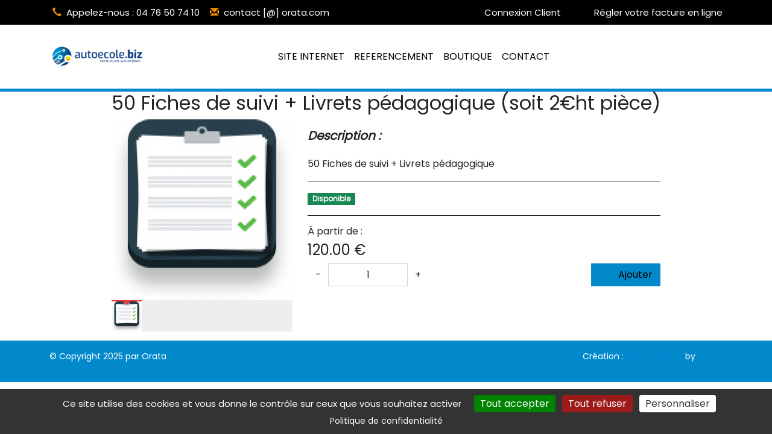

--- FILE ---
content_type: text/html; charset=UTF-8
request_url: https://www.autoecole.biz/article-1291.html
body_size: 4841
content:
<!doctype html>
<html lang="fr">
    <head>
        <meta charset="utf-8">
        <meta name="viewport" content="width=device-width, initial-scale=1">
        <meta http-equiv="X-UA-Compatible" content="IE=edge">
        <title>Consulter un article de la boutique - Autoecole.biz par Orata, le spécialiste Internet des auto-écoles</title>
        <meta name="description" content="Autoecole.biz par Orata, le spécialiste Internet des auto-écoles">
        <meta name="keywords" content=", Auto-ecole, Auto école, Ecole de Conduite, Permis Auto, B, AAC, Conduite Accompagnée, Cyclo, BSR, Permis Moto, A, A1">
        <link rel="canonical" href="https://www.autoecole.biz/article-1291.html">
                    <link rel="icon" type="image/x-icon" href="https://www.viteunsite.com/images-defaut/favicons/favicon-91.png">
                <link rel="stylesheet" href="https://www.viteunsite.com/assets/modele60/css/style-Ng==.css">
        <link rel="stylesheet" href="https://www.viteunsite.com/assets/style.min.css">
        <link rel="stylesheet" href="https://unpkg.com/leaflet@1.9.4/dist/leaflet.css"
            integrity="sha256-p4NxAoJBhIIN+hmNHrzRCf9tD/miZyoHS5obTRR9BMY="
            crossorigin="">
        <link rel="stylesheet" href="https://cdnjs.cloudflare.com/ajax/libs/leaflet.fullscreen/4.0.0/Control.FullScreen.min.css"
            integrity="sha512-Dww58CIezLb4kFGtZ8Zlr85kRDwJgyPhe3gVABsvnJruZuYn3xCTpLbE3iBT5hGbrfCytJnZ4aiI3MxN0p+NVQ=="
            crossorigin="anonymous"
            referrerpolicy="no-referrer">
        <script src="https://www.viteunsite.com/assets/plugins/tarteaucitronjs/1.21.0/tarteaucitron.js"></script>
        <script>

            tarteaucitron.init({
                'privacyUrl': 'https://www.autoecole.biz/mentions-legales.html#politiqueConfidentialite',
                'bodyPosition': 'top',
                'hashtag': '#tarteaucitron',
                'cookieName': 'tarteaucitron',
                'orientation': 'bottom',
                'groupServices': false,
                'showDetailsOnClick': true,
                'serviceDefaultState': 'wait',
                'showAlertSmall': false,
                'cookieslist': false,
                'closePopup': false,
                'showIcon': true,
                'iconPosition': 'BottomLeft',
                'adblocker': false,
                'DenyAllCta' : true,
                'AcceptAllCta' : true,
                'highPrivacy': true,
                'alwaysNeedConsent': false,
                'handleBrowserDNTRequest': false,
                'removeCredit': false,
                'moreInfoLink': true,
                'useExternalCss': false,
                'useExternalJs': false,
                'readmoreLink': '',
                'mandatory': true,
                'mandatoryCta': false,
                'googleConsentMode': true,
                'bingConsentMode': true,
                'softConsentMode': false,
                'dataLayer': 'dataLayer',
                'serverSide': false,
                'partnersList': true,
            });

        </script>
                <script>
            (tarteaucitron.job = tarteaucitron.job || []).push('gcmadstorage');
            (tarteaucitron.job = tarteaucitron.job || []).push('gcmanalyticsstorage');
            (tarteaucitron.job = tarteaucitron.job || []).push('gcmfunctionality');
            (tarteaucitron.job = tarteaucitron.job || []).push('gcmpersonalization');
            (tarteaucitron.job = tarteaucitron.job || []).push('gcmadsuserdata');
            (tarteaucitron.job = tarteaucitron.job || []).push('gcmsecurity');
        </script>
        <script src="https://kit.fontawesome.com/a6f6684ff2.js" crossorigin="anonymous"></script>
                    </head>
    <body class="modele60">
                <div id="fb-root"></div>
        <header id="mainHeader">
            <div class="top-bar">
            <div class="container d-flex justify-content-between">
                <div class="top-social-icons">
                    <ul class="list-inline mb-0">
                                                    <li class="list-inline-item"><a href="https://www.autoecole.biz/bon-de-commande-contact.html" target="_self"><span class="top-bar-icon" style="border:0px solid #f09001;border-radius:0%;color:#f09001;background-color:transparent;border-color:#f09001;" onmouseout="this.style.color='#f09001';this.style.backgroundColor='transparent';this.style.border='0px solid #f09001';" onmouseover="this.style.color='#f09001';this.style.backgroundColor='transparent';this.style.border='0px solid #f09001';"><i class="glyphicon glyphicon-earphone"></i></span><span class="top-bar-icon-text">Appelez-nous : 04 76 50 74 10</span></a></li>
                                                    <li class="list-inline-item"><a href="https://www.autoecole.biz/bon-de-commande-contact.html" target="_self"><span class="top-bar-icon" style="border:0px solid #f09001;border-radius:0%;color:#f09001;background-color:transparent;border-color:#f09001;" onmouseout="this.style.color='#f09001';this.style.backgroundColor='transparent';this.style.border='0px solid #f09001';" onmouseover="this.style.color='#f09001';this.style.backgroundColor='transparent';this.style.border='0px solid #f09001';"><i class="glyphicon glyphicon-envelope"></i></span><span class="top-bar-icon-text">contact [@] orata.com</span></a></li>
                                            </ul>
                </div>
                <div class="top-social-icons">
                    <ul class="list-inline mb-0">
                                                    <li class="list-inline-item"><a href="https://admin.orata.pro/login.php" target="_blank"><span class="top-bar-icon" style="border:0px solid #f09001;border-radius:0%;color:#f09001;background-color:transparent;border-color:#f09001;" onmouseout="this.style.color='#f09001';this.style.backgroundColor='transparent';this.style.border='0px solid #f09001';" onmouseover="this.style.color='#f09001';this.style.backgroundColor='transparent';this.style.border='0px solid #f09001';"><i class="fa fa-unlock"></i></span><span class="top-bar-icon-text">Connexion Client</span></a></li>
                                                    <li class="list-inline-item"><a href="javascript:void(0);" target="_self"><span class="top-bar-icon-text">         </span></a></li>
                                                    <li class="list-inline-item"><a href="https://www.autoecole.biz/paiementdirect.html" target="_self"><span class="top-bar-icon" style="border:0px solid #f09001;border-radius:0%;color:#f09001;background-color:transparent;border-color:#f09001;" onmouseout="this.style.color='#f09001';this.style.backgroundColor='transparent';this.style.border='0px solid #f09001';" onmouseover="this.style.color='#f09001';this.style.backgroundColor='transparent';this.style.border='0px solid #f09001';"><i class="fa fa-credit-card-alt"></i></span><span class="top-bar-icon-text">Régler votre facture en ligne</span></a></li>
                                            </ul>
                </div>
            </div>
        </div>
        
    <!-- NavBar -->
    


    <nav id="mainNav" class="navbar navbar-expand-md navbar-light bg-light">
        <div class="container">
            <a href="https://www.autoecole.biz" class="navbar-brand order-0" title="">
                                    <img src="https://www.autoecole.biz/logo/logo-200.png" alt="Logo " height="80">
                            </a>
            <button type="button" class="navbar-toggler order-2 order-lg-3" data-bs-toggle="collapse" data-bs-target="#mainNavbar"
                aria-controls="mainNavbar" aria-expanded="false" aria-label="Afficher le menu">
                <span class="navbar-toggler-icon-bar navbar-toggler-top-bar"></span>
                <span class="navbar-toggler-icon-bar navbar-toggler-middle-bar"></span>
                <span class="navbar-toggler-icon-bar navbar-toggler-bottom-bar"></span>
            </button>
            <div class="collapse navbar-collapse order-3 order-lg-1 flex-wrap" id="mainNavbar"><ul class="navbar-nav  mx-auto ml-auto mb-2 mb-lg-0 flex-wrap"><li class="nav-item"><a class="nav-link" href="https://www.autoecole.biz"></a></li><li class="nav-item"><a class="nav-link" href="https://www.autoecole.biz/offre-creation-site-internet-auto-ecole.html">SITE INTERNET</a></li><li class="nav-item"><a class="nav-link" href="https://www.autoecole.biz/referencement-auto-ecole.html">REFERENCEMENT</a></li><li class="nav-item"><a class="nav-link" href="https://www.autoecole.biz/boutique-bon-de-commande-orata6.html">BOUTIQUE</a></li><li class="nav-item"><a class="nav-link" href="https://www.autoecole.biz/bon-de-commande-contact.html">CONTACT</a></li></ul></div>                            <div class="cart-block panier-block order-1 order-lg-2 fade hidden">
                    <div class="panier">
                        <a href="panier.html" class="btn btn-primary position-relative" title="">
                            <i class="fas fa-shopping-cart mr-2"></i>
                            Panier
                            <span class="position-absolute top-0 start-100 translate-middle badge rounded-pill bg-dark">
                                <span id="countArticlesPanier">0</span>
                                <span class="visually-hidden">articles</span>
                            </span>
                        </a>
                    </div>
                </div>
                    </div>
    </nav>


        </header>
<main id="mainContent" class="boxed-flex">
            <div class="boxed">
            <section>
            <div class="container">
                        <h2 class="page-header">50 Fiches de suivi + Livrets pédagogique (soit 2€ht pièce)</h2>
    <div class="hero-feature single-article" style="min-height:285px;">
                    <div class="sp-wrap product-gallery" style="display:block;">
                <a href="https://www.autoecole.biz/userfiles/img_perso/boutique/product_1291_400x400.jpg" title="50 Fiches de suivi + Livrets pédagogique (soit 2€ht pièce)">
                    <img src="https://www.autoecole.biz/userfiles/img_perso/boutique/product_1291_300x300.jpg" alt="50 Fiches de suivi + Livrets pédagogique (soit 2€ht pièce)">
                </a>
                            </div>
                            <div class="content">
                                    <h5 class="description"><strong>Description :</strong></h5>
                                            <p>50 Fiches de suivi + Livrets p&eacute;dagogique</p>
                                                                                        <hr>
                    <div class="label-group">
                                                                                    <span class="badge bg-success">Disponible</span>
                                                                                                </div>
                                                    <hr>
                    <h6 class="fromPrice">À partir de :</h6>
                    <h4 class="price">120.00 €</h4>
                                                    <div class="details details-block input-qty-detail d-flex justify-content-between">
                        <div>
                            <input type="text" class="form-control input-qty text-center" size="5" value="1" rel="1291">
                        </div>
                                                    <a href="https://www.autoecole.biz/widgets/addToCab.php?action=add&id=1291"
                                class="add_product_cart item-add-link btn btn-primary" title="" rel="1291">
                                <i class="fad fa-shopping-cart me-2"></i>
                                Ajouter
                            </a>
                                            </div>
                            </div>
            </div>
            </div>
        </section>
            </div>
    </main>
<footer id="mainFooter" class="py-3">
    <div class="container">
        <div class="row">
            <div class="col-xs-12 col-sm-6"><div id="copyright">© Copyright 2025 par Orata</div></div><div class="col-xs-12 col-sm-6"><div id="footer-nav" class="text-md-end"><ul class="footer-menu list-inline"><li class="footer-menu-item list-inline-item"><a href="mentions-legales.html" title="Mentions légales">Mentions l&eacute;gales</a></li><li class="footer-menu-item list-inline-item">Création : <a href="https://www.autoecole.biz" target="_blank" title="Autoecole.biz by Orata, le spécialiste Internet des auto écoles">Autoecole.biz</a> by <a href="https://www.orata.com" target="_blank" title="Création de site Internet à Autrans dans le Vercors - Isère (38) (6)">Orata</a></li></ul></div></div>        </div>
    </div>
</footer>
<button id="backToTop" class="btn btn-icon btn-lg btn-primary fade show" title="Haut de page">
    <i class="fad fa-caret-up fa-lg"></i>
</button>
<script>
    var viteunsiteURL = "https://www.viteunsite.com/";
</script>
<script src="https://unpkg.com/leaflet@1.9.4/dist/leaflet.js"
     integrity="sha256-20nQCchB9co0qIjJZRGuk2/Z9VM+kNiyxNV1lvTlZBo="
     crossorigin=""></script>
<script src="https://cdnjs.cloudflare.com/ajax/libs/leaflet.fullscreen/4.0.0/Control.FullScreen.min.js"
    integrity="sha512-javanlE101qSyZ7XdaJMpB/RnKP4S/8jq1we4sy50BfBgXlcVbIJ5LIOyVa2qqnD+aGiD7J6TQ4bYKnL1Yqp5g=="
    crossorigin="anonymous"
    referrerpolicy="no-referrer"></script>
<script src="https://www.viteunsite.com/assets/javascript.min.js"></script>
    <script>
        tarteaucitron.user.gtagUa = 'UA-51373927-1';
        tarteaucitron.user.gtagMore = function () {};
        (tarteaucitron.job = tarteaucitron.job || []).push('gtag');
    </script>
<script>

const openStreetMapEdit = function () {

    const initMap = async function () {
        var mapData = document.getElementsByClassName('oStreetView_canvas');

        Array.from(mapData).map(map => {

            initializeOSVMap(map);

            if (map.dataset.showBtn == '1') {

                addBtnMap(map);

            }
        });

    }

    function initializeOSVMap(map) {

        var mapbox_url = 'https://tile.openstreetmap.org/{z}/{x}/{y}.png';
        var esri_url ='https://server.arcgisonline.com/ArcGIS/rest/services/World_Imagery/MapServer/tile/{z}/{y}/{x}';
        var lyr_satellite = L.tileLayer(esri_url, {id: 'MapID', maxZoom: 19, attribution: ""});
        var lyr_streets   = L.tileLayer(mapbox_url, {id: 'mapbox/streets-v11', maxZoom: 19, attribution: ""});

        var openMap = L.map(map['id'], {
            center: [
                parseFloat(map.dataset.latitude),
                parseFloat(map.dataset.longitude)
            ],
            zoom: map.dataset.zoom,
            layers: [lyr_streets, lyr_satellite]
        });

        var baseMaps = {
            "Satellite": lyr_satellite,
            "Rue": lyr_streets
        };

        L.control.layers(baseMaps).addTo(openMap);

        L.marker([
            parseFloat(map.dataset.latitude),
            parseFloat(map.dataset.longitude)
            ])
        .bindPopup(`<strong>${map.dataset.adresse}</strong>`)
        .addTo(openMap);

        L.control
        .fullscreen({
        position: 'bottomright',
        forceSeparateButton: true,
        })
        .addTo(openMap);
    }

    function addBtnMap(map) {

        var $mapCanvas = $('#openStreetViewCanvas_' + map.dataset.mapId);

        $('<button>').attr({
            'id': 'openStreetViewBtn_' + map.dataset.mapId,
            'class': 'btn btn-sm btn-primary btn-block'
        }).css('margin', '15px 0').html('Afficher la carte').insertBefore($mapCanvas);

        $mapCanvas.css('display', 'none');

        $(document).delegate('#openStreetViewBtn_' + map.dataset.mapId, 'click', function (e) {

            if ($mapCanvas.css('display') == 'none') {

                $mapCanvas.fadeIn('slow', function () {

                    $mapCanvas.width("100%").height(map.dataset.height);

                });

            } else {
                $mapCanvas.fadeOut('slow');
            }

        });

    }

    return {
        init: function () {

            initMap();

        }
    }

    }();

    openStreetMapEdit.init();

</script>
        <script>

var App = function () {

    var windowHeight = $(window).height(),
        $navbar = $('#mainNav'),
        $navbarToggler = $('.navbar-toggler'),
        $backToTop = $('#backToTop');


    var navbarShrink = function () {

        if ($(window).scrollTop() > $navbar.position().top) {
            $navbar.addClass('navbar-shrink');
        } else {
            $navbar.removeClass('navbar-shrink');
        }

    };

    var scrollBackToTop = function () {

        $backToTop.on('click', function (e) {

            e.preventDefault();

            window.scrollTo({
                top: 0,
                behavior: 'smooth',
            });

            return false;

        });

        if ($(window).scrollTop() < (windowHeight / 2)) {
            $backToTop.removeClass('show');
        } else {
            $backToTop.addClass('show');
        }

        $(window).on('scroll', function () {

            var position = $(window).scrollTop();

            if (position < (windowHeight / 2)) {
                $backToTop.removeClass('show');
            } else {
                $backToTop.addClass('show');
            }

        });

    };

    var initEvents = function () {

        navbarShrink();

        $(window).on('scroll', function () {
            navbarShrink();
        });

        document.getElementById('mainNavbar').addEventListener('show.bs.collapse', function () {
            $navbarToggler.addClass('open');
        });

        document.getElementById('mainNavbar').addEventListener('hide.bs.collapse', function () {
            $navbarToggler.removeClass('open');
        });

        scrollBackToTop();

    };

    return {
        init: function () {
            initEvents();
        }
    };

}();

jQuery(document).ready(function () {
    App.init();
});

</script>
                    </body>
</html>
